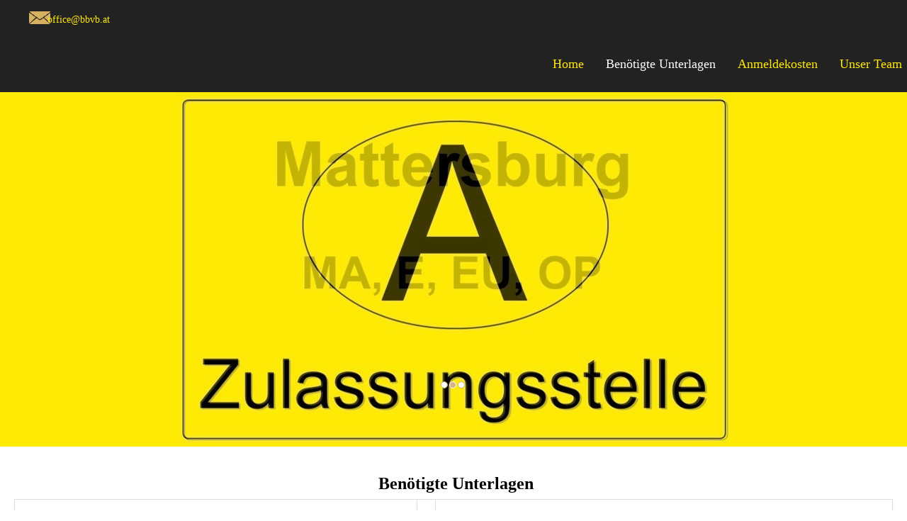

--- FILE ---
content_type: text/html; charset=utf-8
request_url: https://www.bbvb.at/index.php/benoetigte-unterlagen
body_size: 4376
content:
<!DOCTYPE html>
<html xmlns="//www.w3.org/1999/xhtml" xml:lang="de-de" lang="de-de" dir="ltr">
<head>
<meta charset="utf-8">
	<meta name="author" content="Gerhard">
	<meta name="description" content="Anton Bernhart; Zulassungsstelle; Versicherungsmakler; KFZ; Haus; Versicherung; Motorad; Auto; Anmeldung;">
	<meta name="generator" content="Joomla! - Open Source Content Management">
	<title>Benötigte Unterlagen </title>
	<link href="/templates/bbvb/favicon.ico" rel="icon" type="image/vnd.microsoft.icon">
<link href="/media/vendor/joomla-custom-elements/css/joomla-alert.min.css?0.4.1" rel="stylesheet">
	<link href="/templates/bbvb/css/bootstrap.css" rel="stylesheet">
	<link href="/templates/bbvb/css/template.css" rel="stylesheet">
	<link href="/media/vendor/fontawesome-free/css/fontawesome.min.css" rel="stylesheet">
	<link href="/media/system/css/joomla-fontawesome.min.css" rel="stylesheet">
<script src="/media/vendor/jquery/js/jquery.min.js?3.7.1"></script>
	<script src="/media/legacy/js/jquery-noconflict.min.js?504da4"></script>
	<script type="application/json" class="joomla-script-options new">{"joomla.jtext":{"ERROR":"Fehler","MESSAGE":"Nachricht","NOTICE":"Hinweis","WARNING":"Warnung","JCLOSE":"Schließen","JOK":"OK","JOPEN":"Öffnen"},"system.paths":{"root":"","rootFull":"https:\/\/www.bbvb.at\/","base":"","baseFull":"https:\/\/www.bbvb.at\/"},"csrf.token":"14103c43c4176f87c79f61f05dc632fa","plg_system_schedulerunner":{"interval":300}}</script>
	<script src="/media/system/js/core.min.js?a3d8f8"></script>
	<script src="/media/system/js/messages.min.js?9a4811" type="module"></script>
	<script src="/media/plg_system_schedulerunner/js/run-schedule.min.js?229d3b" type="module"></script>
	<script src="https://www.bbvb.at//templates/bbvb/js/jui/popper.min.js"></script>
	<script src="https://www.bbvb.at//templates/bbvb/js/jui/bootstrap.min.js"></script>
	<script src="https://www.bbvb.at//templates/bbvb/js/jui/jquery-ui-1.9.2.custom.min.js"></script>
	<script src="https://www.bbvb.at/templates/bbvb/js/totop.js"></script>
	<script src="https://www.bbvb.at/templates/bbvb/js/tt_animation.js"></script>
	<script src="https://www.bbvb.at/templates/bbvb/js/customjs.js"></script>
	<script src="https://www.bbvb.at/templates/bbvb/js/tt_slideshow.js"></script>
	<script type="application/ld+json">{"@context":"https://schema.org","@graph":[{"@type":"Organization","@id":"https://www.bbvb.at/#/schema/Organization/base","name":"B & B Versicherungsmakler Bernhart","url":"https://www.bbvb.at/"},{"@type":"WebSite","@id":"https://www.bbvb.at/#/schema/WebSite/base","url":"https://www.bbvb.at/","name":"B & B Versicherungsmakler Bernhart","publisher":{"@id":"https://www.bbvb.at/#/schema/Organization/base"}},{"@type":"WebPage","@id":"https://www.bbvb.at/#/schema/WebPage/base","url":"https://www.bbvb.at/index.php/benoetigte-unterlagen","name":"Benötigte Unterlagen ","description":"Anton Bernhart; Zulassungsstelle; Versicherungsmakler; KFZ; Haus; Versicherung; Motorad; Auto; Anmeldung;","isPartOf":{"@id":"https://www.bbvb.at/#/schema/WebSite/base"},"about":{"@id":"https://www.bbvb.at/#/schema/Organization/base"},"inLanguage":"de-DE"},{"@type":"Article","@id":"https://www.bbvb.at/#/schema/com_content/article/9","name":"Benötigte Unterlagen ","headline":"Benötigte Unterlagen ","inLanguage":"de-DE","isPartOf":{"@id":"https://www.bbvb.at/#/schema/WebPage/base"}}]}</script>

<meta name="viewport" content="width=device-width, initial-scale=1">
<style type="text/css">
@media (min-width:1024px){header .ttr_title_style, header .ttr_title_style a, header .ttr_title_style a:link, header .ttr_title_style a:visited, header .ttr_title_style a:hover {
font-size:28px;
}
.ttr_slogan_style {
font-size:16px;
}
h1.ttr_block_heading, h2.ttr_block_heading, h3.ttr_block_heading, h4.ttr_block_heading, h5.ttr_block_heading, h6.ttr_block_heading, p.ttr_block_heading {
font-size:14px;
}
h1.ttr_verticalmenu_heading, h2.ttr_verticalmenu_heading, h3.ttr_verticalmenu_heading, h4.ttr_verticalmenu_heading, h5.ttr_verticalmenu_heading, h6.ttr_verticalmenu_heading, p.ttr_verticalmenu_heading {
font-size:14px;
}
footer#ttr_footer #ttr_copyright a:not(.btn),#ttr_copyright a {
font-size:px;
}
#ttr_footer_designed_by_links span#ttr_footer_designed_by {
font-size:px;
}
 footer#ttr_footer #ttr_footer_designed_by_links a:not(.btn) , footer#ttr_footer_designed_by_links a:link:not(.btn), footer#ttr_footer_designed_by_links a:visited:not(.btn), footer#ttr_footer_designed_by_links a:hover:not(.btn) {
font-size:11px;
color: #FFFFFF;}
}
}
</style>
<style type="text/css"></style><!--[if lte IE 8]>
<link rel="stylesheet"  href="/templates/bbvb/css/menuie.css" type="text/css"/>
<link rel="stylesheet"  href="/templates/bbvb/css/vmenuie.css" type="text/css"/>
<![endif]-->
<!--[if IE 7]>
<style type="text/css" media="screen">
#ttr_vmenu_items  li.ttr_vmenu_items_parent {display:inline;}
</style>
<![endif]-->
<!--[if lt IE 9]>
$doc->addScript($template_path.'/js/html5shiv.js');
$doc->addScript($template_path.'/js/respond.js');
<![endif]-->
</head>
<body  class="benoetigte-unterlagen blog-wp"><div class="totopshow">
<a href="#" class="back-to-top"><img alt="Back to Top" src="https://www.bbvb.at/templates/bbvb/images/gototop.png"/></a>
</div>
<div class="margin_collapsetop"></div>
<div class="ttr_banner_header">
</div>
<div class="margin_collapsetop"></div>
<header id="ttr_header">
<div class="margin_collapsetop"></div>
<div id="ttr_header_inner">
<div class="ttr_header_element_alignment container">
<div class="ttr_images_container">
</div>
</div>
<div class="ttr_images_container">
<div class="headerforeground01 ">
</div>
<div class="ttr_headershape01">

<div id="mod-custom134" class="mod-custom custom">
    <p><a href="mailto:office@bbvb.at">office@bbvb.at</a></p></div>

</div>
<div class="ttr_header_logo ">
</div>
</div>
</div>
</header>
<div class="ttr_banner_header">
</div>
<div class="ttr_banner_menu">
</div>
<div class="margin_collapsetop"></div>
<div id="ttr_menu"> 
<div class="margin_collapsetop"></div>
<nav class="navbar-default navbar-expand-md navbar">
<div id="ttr_menu_inner_in">
<div class="ttr_menu_element_alignment container">
</div>
<div id="navigationmenu">
<div class="navbar-header">
<button id="nav-expander" data-target=".nav-menu" data-toggle="collapse" class="navbar-toggle" type="button">
<span class="ttr_menu_toggle_button">
<span class="sr-only">
</span>
<span class="icon-bar navbar-toggler-icon">
</span>
<span class="icon-bar navbar-toggler-icon">
</span>
<span class="icon-bar navbar-toggler-icon">
</span>
</span>
<span class="ttr_menu_button_text">
Menu
</span>
</button>
</div>
<div id="nav_menu" class="menu-center collapse navbar-collapse nav-menu">
<ul class="ttr_menu_items nav navbar-nav navbar-right ">
<li class="ttr_menu_items_parent dropdown"><a  class="ttr_menu_items_parent_link " href="/index.php"  ><span class="menuchildicon"></span>Home</a><hr class="horiz_separator" /></li><li class="ttr_menu_items_parent active dropdown"><a  class="ttr_menu_items_parent_link_active " href="/index.php/benoetigte-unterlagen"  ><span class="menuchildicon"></span>Benötigte Unterlagen</a><hr class="horiz_separator" /></li><li class="ttr_menu_items_parent dropdown"><a  class="ttr_menu_items_parent_link " href="/index.php/anmeldekosten"  ><span class="menuchildicon"></span>Anmeldekosten</a><hr class="horiz_separator" /></li><li class="ttr_menu_items_parent dropdown"><a  class="ttr_menu_items_parent_link " href="/index.php/unser-team"  ><span class="menuchildicon"></span>Unser Team </a><hr class="horiz_separator" /></li></ul>
<div style="clear: both;"></div>
 
</div>
</div>
<div class="ttr_images_container">
<div class="ttr_menu_logo">
</div>
</div>
</div>
</nav>
</div>
<div class="ttr_banner_menu">
</div>
<div class="margin_collapsetop"></div>
<div id="ttr_page"  class="container">
<div class="ttr_banner_slideshow">
</div>
<div class="ttr_slideshow">
<div class="margin_collapsetop"></div>
<div id="ttr_slideshow_inner">
<ul>
<li id="Slide0" class="ttr_slide" data-slideEffect="Fade">
<div class="ttr_slideshow_last">
<div class="ttr_slideshow_element_alignment container" data-begintime="0" data-effect="Fade" data-easing="linear" data-slide="None" data-duration="0">
</div>
</div>
</li>
<li id="Slide1" class="ttr_slide" data-slideEffect="Fade">
<div class="ttr_slideshow_last">
<div class="ttr_slideshow_element_alignment container" data-begintime="0" data-effect="Fade" data-easing="linear" data-slide="None" data-duration="0">
</div>
</div>
</li>
<li id="Slide2" class="ttr_slide" data-slideEffect="Fade">
<div class="ttr_slideshow_last">
<div class="ttr_slideshow_element_alignment container" data-begintime="0" data-effect="Fade" data-easing="linear" data-slide="None" data-duration="0">
</div>
</div>
</li>
</ul>
</div>
 
<div class="ttr_slideshow_in">
<div class="ttr_slideshow_last">
<div id="nav"></div>
<div class="ttr_slideshow_logo">
</div>
</div>
</div>
</div>
<div class="ttr_banner_slideshow">
</div>
<div id="ttr_content_and_sidebar_container">
<div id="ttr_content" class="zero_column">
<div id="ttr_content_margin">
<div class="margin_collapsetop"></div>
<div id="system-message-container" aria-live="polite"></div>

<div class="com-content-article item-page"itemscope itemtype="https://schema.org/Article">
<meta itemprop="inLanguage" content="de-DE">
<article class="ttr_post list">
<div class="ttr_post_content_inner">
</div>
<div class="ttr_article">
<p style="text-align: center;"><span style="font-size: 18pt;"><strong>&nbsp;<span style="color: #000000; font-family: verdana, geneva;">Benötigte Unterlagen</span></strong></span></p>
<table>
<tbody>
<tr>
<td><img src="/images/unterlagen.jpg" alt="unterlagen" width="150" height="83" style="float: left;" /></td>
<td>&nbsp;</td>
<td><img src="/images/unterlagen.jpg" alt="unterlagen" width="150" height="83" style="float: left;" /></td>
</tr>
<tr>
<td>&nbsp;<span style="font-size: 12pt;"><strong>Neu Anmedung:</strong></span></td>
<td>&nbsp;</td>
<td>&nbsp;<span style="font-size: 12pt;"><strong>Anm</strong><strong>eldung Wechselkennzeichen:</strong></span></td>
</tr>
<tr>
<td style="vertical-align: top;">
<p><span style="color: #000000; font-family: verdana, geneva;">Typenschein</span></p>
<p><span style="color: #000000; font-family: verdana, geneva;">Kaufvertrag oder Rechnung (wenn Leasing: Überlassenschaftserklärung)</span></p>
<p><span style="font-size: 10pt; color: #000000; font-family: verdana, geneva;">Vollmacht (wenn Ihr Berater oder Bekannter für Sie die Anmeldung übernimmt)</span></p>
<p><span style="font-size: 10pt; color: #000000; font-family: verdana, geneva;">Gewerbeschein oder Firmenbuchauszug (bei Firmen)</span></p>
<p><span style="font-size: 10pt; color: #000000; font-family: verdana, geneva;">gültiges Pickerlgutachten §57a (wenn Fahrzeug älter als 3 Jahre)</span></p>
<p><span style="font-family: verdana, geneva; font-size: 10pt; color: #000000;">Versicherungsbestätigung (bekommen Sie von ihrem Berater)</span></p>
</td>
<td>&nbsp;</td>
<td style="vertical-align: top;">
<p><span style="color: #000000; font-family: verdana, geneva;">Unterlagen wie oben</span></p>
<p><span style="color: #000000; font-family: verdana, geneva;">Typenschein-Zulassungsschein von bestehenden Fahrzeug nicht zwingend erforderlich</span></p>
</td>
</tr>
<tr>
<td>&nbsp;<img src="/images/unterlagen.jpg" alt="unterlagen" width="150" height="83" style="float: left;" /></td>
<td>&nbsp;</td>
<td>&nbsp;<img src="/images/unterlagen.jpg" alt="unterlagen" width="150" height="83" style="float: left;" /></td>
</tr>
<tr>
<td>&nbsp;<span style="font-size: 12pt;"><strong>Abmeldung:</strong></span></td>
<td>&nbsp;</td>
<td><span style="color: #000000;">&nbsp;<span style="font-size: 12pt;"><strong>Abmeldung Wechselkennzeichen:</strong></span></span></td>
</tr>
<tr>
<td>
<p><span style="color: #000000; font-family: verdana, geneva;">Typenschein</span></p>
<p><span style="color: #000000; font-family: verdana, geneva;">Zulassungsschein</span></p>
<p><span style="font-size: 10pt; color: #000000; font-family: verdana, geneva;">Kennzeichen</span></p>
<p><span style="font-size: 10pt; color: #000000; font-family: verdana, geneva;">Vollmacht (wenn notwendig)</span></p>
</td>
<td>&nbsp;</td>
<td style="vertical-align: top;">
<p><span style="color: #000000; font-family: verdana, geneva;">Typenschein</span></p>
<p><span style="color: #000000; font-family: verdana, geneva;">Zulassungsschein</span></p>
<p><span style="font-size: 10pt; color: #000000; font-family: verdana, geneva;">Vollmacht (wenn notwenig)</span></p>
</td>
</tr>
<tr>
<td>&nbsp;<a href="/images/Unterlagenpdf/vollmacht.pdf" target="_blank"><img src="/images/download_vollmacht.jpg" alt="download vollmacht" width="150" height="83" /></a></td>
<td>&nbsp;</td>
<td>&nbsp;<a href="/images/Unterlagenpdf/kaufvertrag.pdf" target="_blank"><img src="/images/download_kaufvertrag.jpg" alt="download kaufvertrag" width="150" height="83" /></a></td>
</tr>
</tbody>
</table>
<p style="line-height: normal;">&nbsp;</p> <div style="clear:both;"></div>
	</div>
</article>
</div>

<div class="ttr_bottomcolumn_widget_container">
<div class="contentbottomcolumn0 row">
<div class="cell1 col-xl-3 col-lg-3 col-md-6 col-sm-12 col-xs-12 col-12">
<div>
<div class="bottomcolumn1">
<div class="ttr_block_parent"><div class="margin_collapsetop"></div><div class="ttr_block"><div class="margin_collapsetop"></div><div class="ttr_block_without_header"></div><div class="ttr_block_content">
<div id="mod-custom138" class="mod-custom custom">
    <div class="margin_collapsetop">&nbsp;</div>
<div style="clear: both; width: 0px;">&nbsp;</div>
<div class="visible-sm-block d-sm-block visible-xs-block d-block" style="clear: both; width: 0px;">&nbsp;</div>
<div class="post_column col-xl-0 col-lg-0 col-md-375 col-sm-0 col-xs-0 col-0">
<div class="ttr_home_html_column11">
<div class="style1" style="text-align: center;">&nbsp;<span style="font-family: verdana, geneva; font-weight: 600; font-size: 18pt; color: #343434;">PKW</span></div>
<div class="html_content">&nbsp;</div>
<p style="margin: 0px 0px 0px; display: block;"><a href="/index.php/anmeldekosten" id="Kosten"><span class="ttr_image" style="float: none; display: block; overflow: hidden; text-align: center; margin: 0px 0px 0px 0px;"><span><img src="/images/pkw.jpg" alt="Software" width="200" height="111" class="ttr_uniform ttr_animation" style="max-height: 300px; max-width: 176px; margin: 0px auto; display: block;" data-animation="Magnify" data-animation-to="1.2" data-animation-dur="0.5" /></span></span></a></p>
<table border="0" style="width: 84%; height: 180px; margin-left: auto; margin-right: auto;" rules="none">
<tbody>
<tr>
<td style="vertical-align: top; text-align: justify;">
<p style="text-align: center;"><strong>Anmeldekosten&nbsp;</strong></p>
<p style="text-align: center;"><strong>270,00 € PKW mit neue Kennzeichen</strong></p>
<p style="text-align: center;">&nbsp;</p>
<p style="text-align: center;"><a href="/index.php/anmeldekosten">Weiter...</a></p>
</td>
</tr>
</tbody>
</table>
<p style="text-align: justify;">&nbsp;</p>
</div>
</div></div>
</div></div><div class="margin_collapsetop"></div></div>
</div>
</div>
</div>
<div class=" visible-sm-block d-sm-block visible-xs-block d-block" style="clear:both;width:0;"></div>
<div class="cell2 col-xl-3 col-lg-3 col-md-6 col-sm-12 col-xs-12 col-12">
<div>
<div class="bottomcolumn2">
<div class="ttr_block_parent"><div class="margin_collapsetop"></div><div class="ttr_block"><div class="margin_collapsetop"></div><div class="ttr_block_without_header"></div><div class="ttr_block_content">
<div id="mod-custom139" class="mod-custom custom">
    <div class="margin_collapsetop">&nbsp;</div>
<div style="clear: both; width: 0px;">&nbsp;</div>
<div class="visible-sm-block d-sm-block visible-xs-block d-block" style="clear: both; width: 0px;">&nbsp;</div>
<div class="post_column col-xl-0 col-lg-0 col-md-375 col-sm-0 col-xs-0 col-0">
<div class="ttr_home_html_column11">
<div class="style1" style="text-align: center;">&nbsp;<span style="color: #343434; font-family: verdana, geneva;"><span style="font-size: 24px;"><b>LKW</b></span></span></div>
<div class="html_content">&nbsp;</div>
<p style="margin: 0px 0px 0px; display: block;"><a href="/index.php/anmeldekosten"><span class="ttr_image" style="float: none; display: block; overflow: hidden; text-align: center; margin: 0px 0px 0px 0px;"><span><img src="/images/lkw.jpg" alt="Software" width="200" height="111" class="ttr_uniform ttr_animation" style="max-height: 300px; max-width: 176px; margin: 0px auto; display: block;" data-animation="Magnify" data-animation-to="1.2" data-animation-dur="0.5" /></span></span></a></p>
<table border="0" style="width: 84%; height: 180px; margin-left: auto; margin-right: auto;" rules="none">
<tbody>
<tr>
<td style="vertical-align: top; text-align: justify;">
<p style="text-align: center;"><strong>Anmeldekosten </strong></p>
<p style="text-align: center;"><strong>270,00 € LKW mit neue Kennzeichen</strong></p>
<p style="text-align: center;">&nbsp;</p>
<p style="text-align: center;"><a href="/index.php/anmeldekosten">Weiter...</a></p>
</td>
</tr>
</tbody>
</table>
<p style="text-align: justify;">&nbsp;</p>
</div>
</div></div>
</div></div><div class="margin_collapsetop"></div></div>
</div>
</div>
</div>
<div class=" visible-md-block d-md-block visible-sm-block d-sm-block visible-xs-block d-block" style="clear:both;width:0;"></div>
<div class="cell3 col-xl-3 col-lg-3 col-md-6 col-sm-12 col-xs-12 col-12">
<div>
<div class="bottomcolumn3">
<div class="ttr_block_parent"><div class="margin_collapsetop"></div><div class="ttr_block"><div class="margin_collapsetop"></div><div class="ttr_block_without_header"></div><div class="ttr_block_content">
<div id="mod-custom140" class="mod-custom custom">
    <div class="margin_collapsetop">&nbsp;</div>
<div style="clear: both; width: 0px;">&nbsp;</div>
<div class="visible-sm-block d-sm-block visible-xs-block d-block" style="clear: both; width: 0px;">&nbsp;</div>
<div class="post_column col-xl-0 col-lg-0 col-md-375 col-sm-0 col-xs-0 col-0">
<div class="ttr_home_html_column11">
<div class="style1" style="text-align: center;">&nbsp;<span style="font-family: verdana, geneva; font-weight: 600; font-size: 18pt; color: #343434;">Motorrad, Mofa</span></div>
<div class="html_content">&nbsp;</div>
<p style="margin: 0px 0px 0px; display: block;"><a href="/index.php/anmeldekosten"><span class="ttr_image" style="float: none; display: block; overflow: hidden; text-align: center; margin: 0px 0px 0px 0px;"><span><img src="/images/motorrad.jpg" alt="Software" width="200" height="111" class="ttr_uniform ttr_animation" style="max-height: 300px; max-width: 176px; margin: 0px auto; display: block;" data-animation="Magnify" data-animation-to="1.2" data-animation-dur="0.5" /></span></span></a></p>
<table border="0" style="width: 84%; height: 180px; margin-left: auto; margin-right: auto;" rules="none">
<tbody>
<tr>
<td style="vertical-align: top; text-align: justify;">
<p style="text-align: center;"><strong>Anmeldekosten </strong></p>
<p style="text-align: center;"><strong>260,00 € Motorrad mit neue Kennzeichen </strong></p>
<p style="text-align: center;"><strong>255,50 € Mofa mit neue Kennzeichen</strong></p>
<p style="text-align: center;">&nbsp;</p>
<p style="text-align: center;"><a href="/index.php/anmeldekosten">Weiter...</a></p>
</td>
</tr>
</tbody>
</table>
<p style="text-align: justify;">&nbsp;</p>
</div>
</div></div>
</div></div><div class="margin_collapsetop"></div></div>
</div>
</div>
</div>
<div class=" visible-sm-block d-sm-block visible-xs-block d-block" style="clear:both;width:0;"></div>
<div class="cell4 col-xl-3 col-lg-3 col-md-6 col-sm-12 col-xs-12 col-12">
<div>
<div class="bottomcolumn4">
<div class="ttr_block_parent"><div class="margin_collapsetop"></div><div class="ttr_block"><div class="margin_collapsetop"></div><div class="ttr_block_without_header"></div><div class="ttr_block_content">
<div id="mod-custom141" class="mod-custom custom">
    <div class="margin_collapsetop">&nbsp;</div>
<div style="clear: both; width: 0px;">&nbsp;</div>
<div class="visible-sm-block d-sm-block visible-xs-block d-block" style="clear: both; width: 0px;">&nbsp;</div>
<div class="post_column col-xl-0 col-lg-0 col-md-375 col-sm-0 col-xs-0 col-0">
<div class="ttr_home_html_column11">
<div class="style1" style="text-align: center;">&nbsp;<span style="font-family: verdana, geneva; font-weight: 600; font-size: 18pt; color: #343434;">Zugmaschine, Anhänger</span></div>
<div class="html_content">&nbsp;</div>
<p style="margin: 0px 0px 0px; display: block;"><a href="/index.php/anmeldekosten"><span class="ttr_image" style="float: none; display: block; overflow: hidden; text-align: center; margin: 0px 0px 0px 0px;"><span><img src="/images/anhaenger.jpg" alt="Software" width="200" height="111" class="ttr_uniform ttr_animation" style="max-height: 300px; max-width: 176px; margin: 0px auto; display: block;" data-animation="Magnify" data-animation-to="1.2" data-animation-dur="0.5" /></span></span></a></p>
<table border="0" style="width: 84%; height: 180px; margin-left: auto; margin-right: auto;" rules="none">
<tbody>
<tr>
<td style="vertical-align: top; text-align: justify;">
<p style="text-align: center;"><strong>Anmeldekosten </strong></p>
<p style="text-align: center;"><strong>258,50 € Zugmaschine oder Anhänger mit neue Kennzeichen</strong></p>
<p style="text-align: center;">&nbsp;</p>
<p style="text-align: center;"><a href="/index.php/anmeldekosten">Weiter...</a></p>
</td>
</tr>
</tbody>
</table>
<p style="text-align: justify;">&nbsp;</p>
</div>
</div></div>
</div></div><div class="margin_collapsetop"></div></div>
</div>
</div>
</div>
<div class=" visible-lg-block d-xl-block d-lg-block visible-md-block d-md-block visible-sm-block d-sm-block visible-xs-block d-block" style="clear:both;width:0;"></div>
<div class=" visible-lg-block d-xl-block d-lg-block visible-md-block d-md-block visible-sm-block d-sm-block visible-xs-block d-block" style="clear:both;"></div>
</div>
</div>
<div style="clear: both;"></div>
<div class="margin_collapsetop"></div>
</div><!--content_margin-->
</div><!--content-->
<div style="clear:both;"></div>
</div><!--content_and_sidebar_container-->
<div class="footer-widget-area">
<div class="footer-widget-area_inner">
<div class="ttr_footer-widget-area_inner_above_widget_container">
<div class="ttr_footer-widget-area_inner_above0 container row">
<div class="cell1 col-xl-6 col-lg-6 col-md-6 col-sm-12 col-xs-12 col-12">
<div>
<div class="footerabovecolumn1">
<div class="ttr_block_parent"><div class="margin_collapsetop"></div><div class="ttr_block"><div class="margin_collapsetop"></div><div class="ttr_block_without_header"></div><div class="ttr_block_content">
<div id="mod-custom142" class="mod-custom custom">
    <p style="text-align: center;"><span style="font-size: 18pt; color: #000000;"><strong>Büro Mattersburg</strong></span></p>
<p style="text-align: center;"><span style="color: #000000;">&nbsp;<strong>Arenaplatz 5 Top 11, 7210 Mattersburg</strong></span></p>
<p>&nbsp;</p>
<p><a href="/index.php/wegbeschreibung"><img src="/images/start/buero_mattersburg2.jpg" alt="buero mattersburg" width="900" height="675" style="display: block; margin-left: auto; margin-right: auto;" /></a></p></div>
</div></div><div class="margin_collapsetop"></div></div>
</div>
</div>
</div>
<div class=" visible-sm-block d-sm-block visible-xs-block d-block" style="clear:both;width:0;"></div>
<div class="cell2 col-xl-6 col-lg-6 col-md-6 col-sm-12 col-xs-12 col-12">
<div>
<div class="footerabovecolumn2">
<div class="ttr_block_parent"><div class="margin_collapsetop"></div><div class="ttr_block"><div class="margin_collapsetop"></div><div class="ttr_block_without_header"></div><div class="ttr_block_content">
<div id="mod-custom143" class="mod-custom custom">
    <p style="text-align: center;"><span style="font-size: 18pt; color: #000000;"><strong>Büro Eisenstadt</strong></span></p>
<p style="text-align: center;"><span style="color: #000000;"><strong>&nbsp;Ruster Straße 120, 7000 Eisenstadt</strong></span></p>
<p>&nbsp;</p>
<p style="text-align: center;"><a href="/index.php/wegbeschreibung"><img src="/images/start/buero_eisenstadt.jpg" alt="buero eisenstadt" width="900" height="675" style="display: block; margin-left: auto; margin-right: auto;" /></a></p></div>
</div></div><div class="margin_collapsetop"></div></div>
</div>
</div>
</div>
<div class=" visible-lg-block d-xl-block d-lg-block visible-md-block d-md-block visible-sm-block d-sm-block visible-xs-block d-block" style="clear:both;width:0;"></div>
<div class=" visible-lg-block d-xl-block d-lg-block visible-md-block d-md-block visible-sm-block d-sm-block visible-xs-block d-block" style="clear:both;"></div>
</div>
</div>
<div style="clear: both;"></div>
<div class="ttr_footer-widget-area_inner_above_widget_container">
<div class="ttr_footer-widget-area_inner_above1 container row">
<div class="cell3 col-xl-4 col-lg-4 col-md-6 col-sm-12 col-xs-12 col-12">
<div>
<div class="footerabovecolumn3">
<div class="ttr_block_parent"><div class="margin_collapsetop"></div><div class="ttr_block"><div class="margin_collapsetop"></div><div class="ttr_block_without_header"></div><div class="ttr_block_content">
<div id="mod-custom135" class="mod-custom custom">
    <p style="text-align: center;"><a href="https://www.garanta.at/" target="_blank" rel="noopener"><img src="/images/Versicherungenlogo/garanta.png" alt="garanta" width="200" height="100" /></a></p></div>
</div></div><div class="margin_collapsetop"></div></div>
</div>
</div>
</div>
<div class=" visible-sm-block d-sm-block visible-xs-block d-block" style="clear:both;width:0;"></div>
<div class="cell4 col-xl-4 col-lg-4 col-md-6 col-sm-12 col-xs-12 col-12">
<div>
<div class="footerabovecolumn4">
<div class="ttr_block_parent"><div class="margin_collapsetop"></div><div class="ttr_block"><div class="margin_collapsetop"></div><div class="ttr_block_without_header"></div><div class="ttr_block_content">
<div id="mod-custom136" class="mod-custom custom">
    <p><a href="https://www.zurich.at/" target="_blank" rel="noopener"><img src="/images/Versicherungenlogo/zurich_logo.png" alt="zurich logo" width="200" height="100" style="display: block; margin-left: auto; margin-right: auto;" /></a></p></div>
</div></div><div class="margin_collapsetop"></div></div>
</div>
</div>
</div>
<div class=" visible-md-block d-md-block visible-sm-block d-sm-block visible-xs-block d-block" style="clear:both;width:0;"></div>
<div class="cell5 col-xl-4 col-lg-4 col-md-6 col-sm-12 col-xs-12 col-12">
<div>
<div class="footerabovecolumn5">
<div class="ttr_block_parent"><div class="margin_collapsetop"></div><div class="ttr_block"><div class="margin_collapsetop"></div><div class="ttr_block_without_header"></div><div class="ttr_block_content">
<div id="mod-custom137" class="mod-custom custom">
    <p style="text-align: center;"><a href="https://www.helvetia.com/at/web/de/privatkunden.html" target="_blank" rel="noopener"><img src="/images/Versicherungenlogo/helvetia_logo.png" alt="helvetia logo" width="200" height="100" /></a></p></div>
</div></div><div class="margin_collapsetop"></div></div>
</div>
</div>
</div>
<div class=" visible-lg-block d-xl-block d-lg-block visible-sm-block d-sm-block visible-xs-block d-block" style="clear:both;width:0;"></div>
<div class=" visible-lg-block d-xl-block d-lg-block visible-md-block d-md-block visible-sm-block d-sm-block visible-xs-block d-block" style="clear:both;"></div>
</div>
</div>
<div style="clear: both;"></div>
</div>
</div>
<div class="margin_collapsetop"></div>
<footer id="ttr_footer">
<div class="margin_collapsetop"></div>
 <div id="ttr_footer_inner">
<div class="ttr_footer-widget-cell_inner_widget_container">
<div class="ttr_footer-widget-cell_inner0 container row">
<div class="cell1 col-xl-4 col-lg-4 col-md-4 col-sm-4 col-xs-4 col-4">
<div>
<div class="footercellcolumn1">

<div id="mod-custom144" class="mod-custom custom">
    <p>B &amp; B Versicherungsmakler Anton &amp; Madlen Bernhart<br />Arenaplatz 5 Top 11 <br />7210 Mattersburg <br />Tel.: +43 699 137 900 72<br />Website: <a href="https://www.bbvb.at">www.bbvb.at</a><br />Email Büro: <a href="mailto:office@bbvb.at">office@bbvb.at</a></p></div>

</div>
</div>
</div>
<div class="cell2 col-xl-4 col-lg-4 col-md-4 col-sm-4 col-xs-4 col-4">
<div>
<div class="footercellcolumn2">

<div id="mod-custom145" class="mod-custom custom">
    <p><strong><span style="font-size: 14pt;">Öffnungszeiten</span></strong></p>
<p><strong><span style="font-size: 14pt;">Montag - Freitag</span></strong></p>
<p><strong><span style="font-size: 14pt;">08:00 - 17:00</span></strong></p></div>

</div>
</div>
</div>
<div class="cell3 col-xl-4 col-lg-4 col-md-4 col-sm-4 col-xs-4 col-4">
<div>
<div class="footercellcolumn3">
<ul>
<li style="list-style:none;"><a  href="/index.php/wegbeschreibung"  ><span class="menuchildicon"></span>Wegbeschreibung</li><li style="list-style:none;"><a  href="/index.php/impressum"  ><span class="menuchildicon"></span>Impressum</li><li style="list-style:none;"><a  href="/index.php/datenschutz"  ><span class="menuchildicon"></span>Datenschutz</li></ul>

</div>
</div>
</div>
<div class=" visible-lg-block d-xl-block d-lg-block visible-md-block d-md-block visible-sm-block d-sm-block visible-xs-block d-block" style="clear:both;width:0;"></div>
<div class=" visible-lg-block d-xl-block d-lg-block visible-md-block d-md-block visible-sm-block d-sm-block visible-xs-block d-block" style="clear:both;"></div>
</div>
</div>
<div style="clear: both;"></div>
<div id="ttr_footer_top_for_widgets">
<div class="ttr_footer_top_for_widgets_inner">
</div>
</div>
<div class="ttr_footer_bottom_footer">
<div class="ttr_footer_bottom_footer_inner">
<div class="ttr_footer_element_alignment container">
<div class="ttr_images_container">
</div>
</div>
<div class="ttr_images_container">
</div>
<div id="ttr_footer_designed_by_links">
<a  href="/" target="_blank" >
Copyright © Spreitzer Gerhard EDV Dienstleistungen all Rights Reserved.
</a>
</div>
</div>
</div>
</div>
</footer>
<div class="margin_collapsetop"></div>
<div class="footer-widget-area">
<div class="footer-widget-area_inner">
</div>
</div>
</div><!--ttr_page-->
</body>
</html>


--- FILE ---
content_type: application/javascript
request_url: https://www.bbvb.at/templates/bbvb/js/tt_slideshow.js
body_size: 5617
content:
/**
 * tt_slideshow.js 1.0.0
 * Main file for the slider, it includes all the effect and animations for the background images as well as slideshow foreground shapes and images.
 * For slide background, each effect is defined with their effect name and function to execute the backgound effect is  $.fn.TTSlider.slideShow()
 * foreground effects are applied calling the  $.fn.TTSlider.effectForeground() method.
 * @author TemplateToaster
 * GPL Licensed
 */

; (function ($) {
    var _bgStretcherAction = false;
    var _bgStretcherTm = null;
    var element = null;
    var element1 = null;
    var currentSlide = null;
    var transitionEffect = null;
    var v = null;
    var dx = null;
    var mycanvas = null;
    var loop = null;
    var ctx = null;
    var count = 0;
    var length = 0;
    var timeout = 1000;
    img = new Image();
    $.fn.TTSlider = function (settings) {
        element = $(this);
        element1 = $(this).find("ul:first");
        currentSlide = element.find('> ul > li:first');
        transitionEffect = currentSlide.attr("data-slideEffect");
		
        settings = $.extend({}, $.fn.TTSlider.defaults, settings);
        $.fn.TTSlider.settings = settings;
        stopTransition = $.fn.TTSlider.settings.stopTransition;
        prefix = $.fn.TTSlider.settings.cssPrefix;
        timeout = $.fn.TTSlider.settings.begintime;
        if (transitionEffect == 'None' || transitionEffect == 'Blind' || transitionEffect == 'Circlereveal' || transitionEffect == 'Fade' || transitionEffect == 'Pixelate' || transitionEffect == 'RadialBlur' || transitionEffect == 'Ripple' || transitionEffect == 'Wipe' || transitionEffect == 'SlideLeft' || transitionEffect == 'SlideRight' || transitionEffect == 'SlideTop' || transitionEffect == 'SlideBottom') {
            
			var list = currentSlide.find('.' + prefix + 'slideshow_last').children().length;
            if (list != 0) {
                currentSlide.find('.' + prefix + 'slideshow_last').children().hide();
                $.fn.TTSlider.effectForeground(currentSlide);
            }
            
            //$(this.selector + ' > ul > li:gt(0)').hide();
        	var topid = $(this).attr('id');
            $( '#' + topid + ' > ul > li:gt(0)').hide();
        }
        $.fn.TTSlider.pagination();
        $.fn.TTSlider.button();
        if (!stopTransition) {
        _bgStretcherTm = setTimeout('jQuery.fn.TTSlider.slideShow(\'' + jQuery.fn.TTSlider.settings.sequenceMode + '\', -1)', timeout);
		}
    };

    /*  Default Settings  */
    $.fn.TTSlider.defaults = {

        slideShowSpeed: '3000',
        begintime:'1000',
        transitionEffect: 'fade', // none, fade, simpleSlide, superSlide
        slideDirection: 'N', // N, S, W, E, (if superSlide - NW, NE, SW, SE)
        sequenceMode: 'normal', // back, random
        cssPrefix: 'ttr_'

    };
    $.fn.TTSlider.settings = {};
    $.fn.TTSlider.slideShow = function (sequence_mode, index_next) {
        _bgStretcherAction = true;
        var next;
        $(currentSlide).stop(true, true);
        if (index_next == -1) {

            next = currentSlide.next();
            if (!next.length) { next = element.find('> ul li:first'); }
        }
        else if (index_next == -2) {

            next = currentSlide.prev();
            if (!next.length) { next = element.find('> ul li:last'); }
        }
        else {
            next = element.find('#Slide' + index_next);
        }

        var index = currentSlide.attr('id').substring(5);
        var nav = $('.paginationLink').eq(index);
        nav.removeClass('current');

        var index1 = next.attr('id').substring(5);
        var nav1 = $('.paginationLink').eq(index1);
        nav1.addClass('current');
        next.css({ "left": "0px", "top": "0px" });
        currentSlide.css({ "left": "0px", "top": "0px" });
        next.find('.' + prefix + 'slideshow_last').children().css("display", "none");
        transitionEffect = next.attr("data-slideEffect");
        switch (transitionEffect) {

            case 'Fade':
                $.fn.TTSlider.effectFade(currentSlide, next);
                break;
            case 'Circlereveal':
                $.fn.TTSlider.effectCirclereveal(currentSlide, next);
                break;
            case 'RadialBlur':
                $.fn.TTSlider.effectRadialblur(currentSlide, next);
                break;
            case 'Wipe':
                $.fn.TTSlider.effectWipe(currentSlide, next);
                break;
            case 'SlideLeft':
                $.fn.TTSlider.effectSlideLeft(currentSlide, next);
                break;
            case 'SlideRight':
                $.fn.TTSlider.effectSlideRight(currentSlide, next);
                break;
            case 'SlideTop':
                $.fn.TTSlider.effectSlideTop(currentSlide, next);
                break;
            case 'SlideBottom':
                $.fn.TTSlider.effectSlideBottom(currentSlide, next);
                break;
            case 'Blind':
                $.fn.TTSlider.effectBlind(currentSlide, next);
                break;
            case 'Pixelate':
                $.fn.TTSlider.effectPixelate(currentSlide, next);
                break;
            case 'SimpleSlide':
                $.fn.TTSlider.simpleSlide(next);
                break;
            default:
                $.fn.TTSlider.effectNone(currentSlide, next);
                break;
        }
        
        //for video in slideshow-start
        
        /*var slideshowParent = document.getElementById(prefix + "slideshow_inner");
        var slideshowParentChildren = slideshowParent['children'];
        slideshowParentChildren = slideshowParentChildren[0];
        slideshowParentChildren = slideshowParentChildren['children'];
        var i = 0;
        for ( i = 0; i < slideshowParentChildren.length; i++)
        {
        	if (slideshowParentChildren[i].id == currentSlide['0'].id)
        	{
        		var slide_child = slideshowParentChildren[i];
        		slide_child = slide_child['children'];
        		var child_id1 = slide_child[0].id
        		var currentSlide_child1 = slide_child[0];
        		if (child_id1 == prefix + 'slideshow_video')
        		{		
					try 
					{
						currentSlide_child1.play();
					}
					catch(err)
					{
	
					}
					var sorce = currentSlide_child1.src;
					if(sorce.match('youtube'))
					{
						if(!sorce.match('&autoplay=1'))
						{
							currentSlide_child1.src += "&autoplay=1";
						}
					}
        		}
        	}
        	else
        	{
        		var slide_child = slideshowParentChildren[i];
        		slide_child = slide_child['children'];
        		var child_id1 = slide_child[0].id
        		var currentSlide_child1 = slide_child[0];
        		if (child_id1 == prefix + 'slideshow_video')
        		{		
					try 
					{				
        			currentSlide_child1.pause();
					}
					catch(err)
					{
						
					}
					var sorce = currentSlide_child1.src;
					if(sorce.match('youtube'))
					{
						if(sorce.match('&autoplay=1'))
						{
							var splt = sorce.split('&');
							var j = 0;							
							var conSrc = '';
							for (j = 0; j < splt.length-1;j++)
							{
							conSrc += splt[j];
							}
							currentSlide_child1.src = conSrc; 
						}
					}
        		}
        	}
        }*/
        
        //for video in slideshow-end
        currentSlide = next;
    };

    //================= None Effect
    $.fn.TTSlider.effectNone = function (current, next) {
        next.show();
        // next.prependTo(element);
        var slides = $('#' + element.attr('id') + ' > ul li:lt(' + next.index() + ')');
        slides.appendTo(element1);
        current.delay($.fn.TTSlider.settings.slideShowSpeed).hide(10, function () {

            var list = next.find('.' + prefix + 'slideshow_last').children().length;
            if (list != 0) {
                $.fn.TTSlider.effectForeground(next);
            }
            // current.appendTo(element);
            _bgStretcherAction = false;
             if (!stopTransition) {
            _bgStretcherTm = setTimeout('jQuery.fn.TTSlider.slideShow(\'' + jQuery.fn.TTSlider.settings.sequenceMode + '\', -1)', timeout);
            }
        });
    };

    //================= Fade Effect
    $.fn.TTSlider.effectFade = function (current, next) {
        next.show();
        //next.prependTo(element);
        var slides = $('#' + element.attr('id') + ' > ul li:lt(' + next.index() + ')');
        slides.appendTo(element1);
        current.fadeOut($.fn.TTSlider.settings.slideShowSpeed, function () {
            var list = next.find('.' + prefix + 'slideshow_last').children().length;
            if (list != 0) {
                $.fn.TTSlider.effectForeground(next);
            }
            _bgStretcherAction = false;
             if (!stopTransition) {
            _bgStretcherTm = setTimeout('jQuery.fn.TTSlider.slideShow(\'' + jQuery.fn.TTSlider.settings.sequenceMode + '\', -1)', timeout);
            }
        });
    };


    // ================= CircleReveal Effect
    $.fn.TTSlider.effectCirclereveal = function (current, next) {
        next.hide(0);
        next.css({ "border-radius": "50%" });
        next.show("scale", { percent: 100, direction: 'both' }, $.fn.TTSlider.settings.slideShowSpeed, function () {
            //current.appendTo(element);
            var slides = $('#' + element.attr('id') + ' > ul li:lt(' + next.index() + ')');
            slides.appendTo(element1);
            current.hide();
            next.css({ "border-radius": "0%" });
            var list = next.find('.' + prefix + 'slideshow_last').children().length;
            if (list != 0) {
                $.fn.TTSlider.effectForeground(next);
            }
            //current.appendTo(element);
            _bgStretcherAction = false;
             if (!stopTransition) {
            _bgStretcherTm = setTimeout('jQuery.fn.TTSlider.slideShow(\'' + jQuery.fn.TTSlider.settings.sequenceMode + '\', -1)', timeout);
            }
        });
    };

    // ================= RadialBlur Effect
    $.fn.TTSlider.effectRadialblur = function (current, next) {
        next.show();
        var slides = $('#' + element.attr('id') + ' > ul li:lt(' + next.index() + ')');
        slides.appendTo(element1);
        current.hide("puff", { percent: 150 }, $.fn.TTSlider.settings.slideShowSpeed, function () {
            var list = next.find('.' + prefix + 'slideshow_last').children().length;
            if (list != 0) {
                $.fn.TTSlider.effectForeground(next);
            }
            _bgStretcherAction = false;
             if (!stopTransition) {
            _bgStretcherTm = setTimeout('jQuery.fn.TTSlider.slideShow(\'' + jQuery.fn.TTSlider.settings.sequenceMode + '\', -1)', timeout);
            }
        });
    };

    //================= Wipe Effect
    $.fn.TTSlider.effectWipe = function (current, next) {
        next.show();
        var slides = $('#' + element.attr('id') + ' > ul li:lt(' + next.index() + ')');
        slides.appendTo(element1);

        current.hide('drop', { direction: 'right' }, $.fn.TTSlider.settings.slideShowSpeed, function () {
            var list = next.find('.' + prefix + 'slideshow_last').children().length;
            if (list != 0) {
                $.fn.TTSlider.effectForeground(next);
            }
            _bgStretcherAction = false;
             if (!stopTransition) {
            _bgStretcherTm = setTimeout('jQuery.fn.TTSlider.slideShow(\'' + jQuery.fn.TTSlider.settings.sequenceMode + '\', -1)', timeout);
            }
        });
    };

    //================= SlideLeft Effect
    $.fn.TTSlider.effectSlideLeft = function (current, next) {
        next.show();
        var w = element.width();
        next.css("left", "-" + w + "px");
        current.animate({ "left": w + "px" }, $.fn.TTSlider.settings.slideShowSpeed);
        next.animate({ "left": "0px" }, $.fn.TTSlider.settings.slideShowSpeed, function () {
            var list = next.find('.' + prefix + 'slideshow_last').children().length;
            if (list != 0) {
                $.fn.TTSlider.effectForeground(next);
            }
            current.appendTo(element1);
            _bgStretcherAction = false;
             if (!stopTransition) {
            _bgStretcherTm = setTimeout('jQuery.fn.TTSlider.slideShow(\'' + jQuery.fn.TTSlider.settings.sequenceMode + '\', -1)', timeout);
            }
        });
    };

    //================= SlideRight Effect
    $.fn.TTSlider.effectSlideRight = function (current, next) {
        next.show();
        var w = element.width();
        next.css("left", w + "px");
        current.animate({ "left": "-" + w + "px" }, $.fn.TTSlider.settings.slideShowSpeed);
        next.animate({ "left": "0px" }, $.fn.TTSlider.settings.slideShowSpeed, function () {
            var list = next.find('.' + prefix + 'slideshow_last').children().length;
            if (list != 0) {
                $.fn.TTSlider.effectForeground(next);
            }
            current.appendTo(element1);
            _bgStretcherAction = false;
            if (!stopTransition){
            _bgStretcherTm = setTimeout('jQuery.fn.TTSlider.slideShow(\'' + jQuery.fn.TTSlider.settings.sequenceMode + '\', -1)', timeout);
            }
        });
    };

    //================= SlideTop Effect
    $.fn.TTSlider.effectSlideTop = function (current, next) {
        next.show();
        var t = element.height();
        next.css("top", "-" + t + "px");
        current.animate({ "top": t + "px" }, $.fn.TTSlider.settings.slideShowSpeed);
        next.animate({ "top": "0px" }, $.fn.TTSlider.settings.slideShowSpeed, function () {
            var list = next.find('.' + prefix + 'slideshow_last').children().length;
            if (list != 0) {
                $.fn.TTSlider.effectForeground(next);
            }
            current.appendTo(element1);
            _bgStretcherAction = false;
             if (!stopTransition) {
            _bgStretcherTm = setTimeout('jQuery.fn.TTSlider.slideShow(\'' + jQuery.fn.TTSlider.settings.sequenceMode + '\', -1)', timeout);
            }
        });
    };

    //================= SlideBottom Effect
    $.fn.TTSlider.effectSlideBottom = function (current, next) {
        next.show();
        var t = element.height();
        next.css("top", t + "px");
        current.animate({ "top": "-" + t + "px" }, $.fn.TTSlider.settings.slideShowSpeed);
        next.animate({ "top": "0px" }, $.fn.TTSlider.settings.slideShowSpeed, function () {
            var list = next.find('.' + prefix + 'slideshow_last').children().length;
            if (list != 0) {
                $.fn.TTSlider.effectForeground(next);
            }
            current.appendTo(element1);
            _bgStretcherAction = false;
             if (!stopTransition) {
            _bgStretcherTm = setTimeout('jQuery.fn.TTSlider.slideShow(\'' + jQuery.fn.TTSlider.settings.sequenceMode + '\', -1)', timeout);
            }
        });
    };

    // ================= Blind Effect
    $.fn.TTSlider.effectBlind = function (current, next) {
        next.show();
        next.prependTo(element1);
        current.show($.fn.TTSlider.settings.slideShowSpeed, function () {
            var elementWidth = current.width();
            var elementHeight = current.height();
            var duration = $.fn.TTSlider.settings.slideShowSpeed;
            var sliceDelay = 10;
            var numberOfSlices = 5;
            var slice = new Object();
            slice.Name = "my_slice";
            slice.Height = elementHeight / numberOfSlices;
            slice.Width = elementWidth;
            slice.InitialLeft = 0;
            slice.InitialTop = 0.1;
            slice.LeftLimit = null;
            slice.TopLimit = 0.1;
            slice.nextNumber = 1;
            var nextImgSrc = next.css('background-image').replace(/^url\(['"]?/, '').replace(/['"]?\)$/, '');
            var background_color = next.css('background-color');
            var background_size = next.css('background-size');
            var background_position = next.css('background-position');
            slicesGenerated = createSlices(current, numberOfSlices, slice, nextImgSrc, background_color, background_size, background_position, true);
            animateSlices(slicesGenerated, slice.LeftLimit, slice.TopLimit, duration, sliceDelay, true);
            setTimeout(function () {
                current.hide();
                var list = next.find('.' + prefix + 'slideshow_last').children().length;
                if (list != 0) { $.fn.TTSlider.effectForeground(next); }
                current.appendTo(element1);
                _bgStretcherAction = false;
                 if (!stopTransition) {
                _bgStretcherTm = setTimeout('jQuery.fn.TTSlider.slideShow(\'' + jQuery.fn.TTSlider.settings.sequenceMode + '\', -1)', timeout);
                }
            }, $.fn.TTSlider.settings.slideShowSpeed);
        });
    };


    // blind----------------------------

    function createSlices(parent, no_of_slices, slice, nextImgSrc, background_color, size, position, nextimg) {
        var Left = null;
        var Top = null;
        if (nextimg) {
            Left = null;
            Top = 0.1;
        }

        var slices = new Array(no_of_slices);
        var el = parent.attr('id');
        var w = parent.width();
        var h = parent.height();
        for (var i = 0; i < slices.length; i++) {

            slices[i] = slice.Name + slice.nextNumber;
            var ele = document.createElement('div');
            ele.setAttribute("id", slices[i]);
            ele.style.position = "absolute";
            ele.style.overflow = "hidden";
            ele.style.width = slice.Width + "px";
            ele.style.height = slice.Height + "px";
            ele.style.left = Left + "px";
            ele.style.top = Top + "px";

            var innerDiv = document.createElement('div');
            var innerDivName = "child_" + slice.Name + slice.nextNumber;
            innerDiv.setAttribute("id", innerDivName);
            innerDiv.style.position = "absolute";
            innerDiv.style.overflow = "hidden";
            innerDiv.style.width = w + "px";
            innerDiv.style.height = h + "px";
            innerDiv.style.left = Left + "px";
            innerDiv.style.top = -Top + "px";
            if (nextImgSrc != "none")
            {
                innerDiv.style.backgroundImage = "url(" + nextImgSrc + ")";
            }
            else
            {
            	innerDiv.style.backgroundColor = background_color;
            }
            innerDiv.style.backgroundPosition = position;
            innerDiv.style.backgroundSize = size;
            innerDiv.style.backgroundRepeat = "no-repeat";
            Top = Top + slice.Height;
            ele.appendChild(innerDiv);
            ////el = parent.attr('id');
            document.getElementById(el).appendChild(ele);
            ++(slice.nextNumber);
        }
        return (slices);
    };
    function animateSlices(slices, leftLimit, topLimit, duration, delay, removeSlicesAfterAnimation) {
        var timing = 1;
        var currentElement = null;
        for (var i = 0; i < slices.length; i++) {
            currentElement = $("#" + slices[i]);
            animator.move(currentElement, leftLimit, topLimit, duration, timing, removeSlicesAfterAnimation);
            timing = timing + delay;
        }
    };

    var animator = new Object();
    animator.move = function (ele, leftLimit, topLimit, duration, delay, remove) {
        var w = ele.width();
        var h = ele.height();
        ele.height(topLimit);
        //alert('w and h is '+w+'-'+h);
        setTimeout(function () {
            if (leftLimit == null) {
                if (remove) { ele.animate({ height: h }, duration, function () { ele.remove(); }); }
                else { ele.animate({ height: h }, duration); }
            }
            else {
                if (remove) { ele.animate({ left: leftLimit }, duration, null, function () { ele.remove(); }); }
                else { ele.animate({ left: leftLimit }, duration); }
            }
        }, delay);
    };

    // ================= Pixelalte Effect
    $.fn.TTSlider.effectPixelate = function (current, next) {
        next.prependTo(element);
        next.show(10, function () {
            mycanvas = document.getElementById('mycanvas');
            mycanvas.width = element.width();
            mycanvas.height = element.height();
            ctx = mycanvas.getContext('2d');
            ctx.mozImageSmoothingEnabled = false;
            ctx.webkitImageSmoothingEnabled = false;
            ctx.imageSmoothingEnabled = false;
            //img.onload = function(){pixelate;};
            window.img.src = next.css('background-image').replace(/^url\(['"]?/, '').replace(/['"]?\)$/, '');
            v = Math.min(25, parseInt(25, 10)),
                dx = 0.3;
            anim();
        });

        current.hide(10, function () {
            _bgStretcherAction = false;
            current.appendTo(element);
        });
    };

    function pixelate(v) {
        var size = v * 0.02,
            w = mycanvas.width * size,
            h = mycanvas.height * size;
        ctx.drawImage(img, 0, 0, w, h);
        ctx.drawImage(mycanvas, 0, 0, w, h, 0, 0, mycanvas.width, mycanvas.height);
    }

    function anim() {
        v += dx;
        if (v <= 1 || v > 25) {
            dx = -dx;
            clearInterval(loop);
        }
        pixelate(v);
        loop = setTimeout(anim, 10);
    }

    /*$.fn.TTSlider.effectCirclereveal = function (current, next) {
        next.css({ "border-radius": "50%" });
        next.show("scale",{ percent: 100, direction: 'both' }, $.fn.TTSlider.settings.slideShowSpeed , function () {
                /*next.css({"border-radius":"0%","-moz-transition":"border-radius 1s   linear","transition":"border-radius 1s   linear"});*/
    /*next.animate({
         borderTopLeftRadius: 0,
         borderTopRightRadius: 0,
         borderBottomLeftRadius: 0,
         borderBottomRightRadius: 0
     }, $.fn.TTSlider.settings.slideShowSpeed , function () {
         var list = next.find('.' + prefix + 'slideshow_last').children().length;
         if (list != 0) {
             $.fn.TTSlider.effectForeground(next);
         }
 current.appendTo(element);
 transitionEffect = next.attr("data-slideEffect");
 setTimeout('jQuery.fn.TTSlider.slideShow(\''+jQuery.fn.TTSlider.settings.sequenceMode+'\', -1)',(timeout * 1000));
     });
 });
};*/

    /*$.fn.TTSlider.simpleSlide = function(next){
        var t, l;
        switch ($.fn.TTSlider.settings.slideDirection) {
            case 'N':
            case 'S':
                t = next.index() * next.height()*(-1);
                l = 0;
                break;
            default:
                l = next.index() * next.width()*(-1);
                t = 0;
        }
        element.animate({left: l+'px', top: t+'px'}, $.fn.TTSlider.settings.slideShowSpeed, function(){
            _bgStretcherAction = false;
            transitionEffect = next.attr("data-slideEffect");
        });
    };*/

    $.fn.TTSlider._clearTimeout = function () {
        if (_bgStretcherTm != null) {
            clearTimeout(_bgStretcherTm);
            _bgStretcherTm = null;
        }
    };

    /*  Pagination  */
    $.fn.TTSlider.pagination = function () {
        var slides = $("." + $.fn.TTSlider.settings.cssPrefix + "slide");
        var numberOfSlides = slides.length;
        for (var i = 0; i < numberOfSlides; i++) {
            (function () {
                var closureCount = i;
                var slideLabel = i + 1;
                var className = "paginationLink";
                var x = $('<div class="' + className + '"><a id="pag' + slideLabel + '"href="javascript:void(0);" class="pg">' + slideLabel + '</a></div>');
                x.click(function () {
                    var elem = $('#' + element.attr('id') + '> ul li');
                    var ele = $("." + prefix + 'slideshow_last > div');
                    ele.finish();
                    elem.stop(true, true);
                    $.fn.TTSlider._clearTimeout();
                    $.fn.TTSlider.slideShow($.fn.TTSlider.settings.sequenceMode, closureCount);

                });
                $('#nav').append(x);
            })();
        }
        $('#nav > a:first').addClass('current');
    };
    $.fn.TTSlider.button = function () {
        var x = $('<a id="prev" style="border:none;" href="javascript:void(0);"><span>previous</span></a>');
        var y = $('<a id="next" style="border:none;" href="javascript:void(0);"><span>next</span></a>');
        var slides = $("." + $.fn.TTSlider.settings.cssPrefix + "slide");
        var numberOfSlides = slides.length;
        x.click(function () {
            if (_bgStretcherAction || (numberOfSlides < 2)) return false;
            /*$(element.selector + '> div:gt(0)').stop(true, true);
            $(element.selector + '> div:gt(0) > div > div:gt(0)').stop(true, true);*/
            var elem = $('#' + element.attr('id') + '> ul li');
            var ele = $('.' + prefix + 'slideshow_last > div');
            ele.finish();
            elem.stop(true, true);
            $.fn.TTSlider._clearTimeout();
            $.fn.TTSlider.slideShow($.fn.TTSlider.settings.sequenceMode, -2);

        });
        y.click(function () {
            if (_bgStretcherAction || (numberOfSlides < 2)) return false;
            var elem = $('#' + element.attr('id') + '> ul li');
            var ele = $('.' + prefix + 'slideshow_last > div');
            ele.finish();
            elem.stop(true, true);
            $.fn.TTSlider._clearTimeout();
            $.fn.TTSlider.slideShow($.fn.TTSlider.settings.sequenceMode, -1);
            
            });
        $('.left-button').append(x);
        $('.right-button').append(y);
    };

    /*------------ Foreground Image Effects -----------------*/
    $.fn.TTSlider.effectForeground = function (div1) {
        var listing = div1.find("." + prefix + "slideshow_last ").children();
        var listing1 = div1.find("." + prefix + "slideshow_element_alignment").children();       
       	var combinedarr = $.merge( listing, listing1 );		
       	$(combinedarr).each(function(){    
            effectt = $(this).attr("data-effect");
            time = $(this).attr("data-begintime");
            duration = $(this).attr("data-duration");
            easingg = $(this).attr("data-easing");
            slidedirection = $(this).attr("data-slide");
            w = $('.' + prefix + 'slideshow_last').width();
            h = $('.' + prefix + 'slideshow_last').height();
            f_width = $(this).width();
            f_height = $(this).height();
            
            if (navigator.appVersion.indexOf("MSIE 8.") != -1) {
                left = $(this).css("left");
                right = $(this).css("right");
            }
            else {               
                style = window.getComputedStyle(this),
                left = style.getPropertyValue("left");
                right = $(this).css("right");
            }
            
            if(left == "0px" && right =="0px"){
				margin_border = 0;
				mleft = $(this).css("margin-left").replace("px","");
				if(mleft != "auto" ){
					margin_border = Number(mleft);
				}
				mright = $(this).css('margin-right').replace("px","");
				if(mright != "auto"){
					margin_border = Number(mright);
				}
				bleft = $(this).css("border-left-width").replace("px","");
				if(bleft != "auto"){
					margin_border = Number(bleft);
				}
				bright = $(this).css("border-right-width").replace("px","");
				if(bright != "auto"){
					margin_border = Number(bright);
				}
				
				left = ((w/2 - f_width/2)/( w - margin_border) * 100) +"%";
				if(slidedirection !== undefined)
				{
					if(slidedirection == "None" || slidedirection == "top" || slidedirection == "bottom"){
						$(this).css("right", "0px");
					}
					else{
						$(this).css("right", "auto");
					}	
				}
			 }
			 
             topp = $(this).css("top");
             bottomm = $(this).css("bottom");
            var t = time * 1000;
            var d = duration * 1000;
            timeout1 = Number(t) + Number(d) + 500;
            timeout = (timeout > timeout1) ? timeout : timeout1;
            switch (slidedirection) {
            case 'left':
               if(left == 'auto')
               {
			   	  if (effectt == 'Fade') {
                       $(this).css({ 'right': '100%' }).delay(t).fadeIn(1000).animate({ 'right': right }, d, easingg);
                   }
                   else {
                       $(this).css({ 'right': '100%' }).delay(t).show().animate({ 'right': right }, d, easingg);
                   }
                }
                else if(right == 'auto')
                {
			   	  if (effectt == 'Fade')
			   	  {
                    $(this).css({ 'left': -w + 'px' }).delay(t).fadeIn(1000).animate({ 'left': left }, d, easingg);
                  }
                 else 
                  {
                    $(this).css({ 'left': -w + 'px' }).delay(t).show().animate({ 'left': left }, d, easingg);
                  }
                }
                else
                {
				if (effectt == 'Fade') {
                       $(this).css({ 'left': -f_height + 'px' }).delay(t).fadeIn(1000).animate({ 'left': left }, d, easingg);
                   }
                   else {
                      $(this).css({ 'left': -f_height + 'px' }).delay(t).show().animate({ 'left': left }, d, easingg);
                   }
				}   
                break;
                case 'right':
                    if (effectt == 'Fade') {
                       if(left == 'auto')
                    	{
							$(this).css({ 'right': -w + 'px' }).delay(t).fadeIn(1000).animate({ 'right': right }, d, easingg);	
						}
						else
						{
							$(this).css({ 'left': w + 'px' }).delay(t).fadeIn(1000).animate({ 'left': left }, d, easingg);
						}
                    }
                    else {
                        if(left == 'auto')
                    	{
							$(this).css({ 'right': -w + 'px' }).delay(t).show().animate({ 'right': right }, d, easingg);	
						}
						else
						{
							$(this).css({ 'left': w + 'px' }).delay(t).show().animate({ 'left': left }, d, easingg);
						}
                    }
                    break;
                case 'top':
                    if(bottomm != 'auto') {
                        let bottom = parseInt(h) - parseInt(f_height);
                    if (effectt == 'Fade') {
                            $(this).css({ 'bottom': bottom + 'px' }).delay(t).fadeIn(1000).animate({ 'bottom': bottomm }, d, easingg);
                    }
                    else {
                            $(this).css({ 'bottom': bottom + 'px' }).delay(t).show().animate({ 'bottom': bottomm }, d, easingg);
                    }
                    }
                    else {
                        if (effectt == 'Fade') {
                            $(this).css({ 'top': -f_height + 'px' }).delay(t).fadeIn(1000).animate({ 'top': topp }, d, easingg);
                        }
                        else {
                            $(this).css({ 'top': -f_height + 'px' }).delay(t).show().animate({ 'top': topp }, d, easingg);
                        }
                    }
                    break;
                case 'bottom':
                    if(bottomm != 'auto') {
                    if (effectt == 'Fade') {
                            $(this).css({ 'bottom': -f_height + 'px' }).delay(t).fadeIn(1000).animate({ 'bottom': bottomm }, d, easingg);
                    }
                    else {
                            $(this).css({ 'bottom': -f_height + 'px' }).delay(t).show().animate({ 'bottom': bottomm }, d, easingg);
                    }
                    }
                    else {
                        if (effectt == 'Fade') {
                            $(this).css({ 'top': h + 'px' }).delay(t).fadeIn(1000).animate({ 'top': topp }, d, easingg);
                        }
                        else {
                            $(this).css({ 'top': h + 'px' }).delay(t).show().animate({ 'top': topp }, d, easingg);
                        }
                    }
                    break;
                case 'left,top':
                if(bottomm != 'auto') {
                    let bottom = parseInt(h) - parseInt(f_height);
                if(left == 'auto')
                {
                    if (effectt == 'Fade') {
                            $(this).css({ 'right': '100%', 'bottom': bottom + 'px' }).delay(t).fadeIn(1000).animate({ 'right': right, 'bottom': bottomm }, d, easingg);
                    }
                    else {
                            $(this).css({ 'right': '100%', 'bottom': bottom + 'px' }).delay(t).show().animate({ 'right': right, 'bottom': bottomm }, d, easingg);
                    }
                }
                else if(right == 'auto')
                {
                    if (effectt == 'Fade') {
                            $(this).css({ 'left': -w + 'px', 'bottom': bottom + 'px' }).delay(t).fadeIn(1000).animate({ 'left': left, 'bottom': bottomm }, d, easingg);
                    }
                    else {
                            $(this).css({ 'left': -w + 'px', 'bottom': bottom + 'px' }).delay(t).show().animate({ 'left': left, 'bottom': bottomm }, d, easingg);
                    }
                }
				else
				{
                    if (effectt == 'Fade') {
                            $(this).css({  'left': -f_height + 'px', 'bottom': bottom + 'px' }).delay(t).fadeIn(1000).animate({ 'left': left, 'bottom': bottomm }, d, easingg);
                    }
                    else {
                            $(this).css({  'left': -f_height + 'px', 'bottom': bottom + 'px' }).delay(t).show().animate({ 'left': left, 'bottom': bottomm }, d, easingg);
                    }
				}   
                }
                else {
                    if(left == 'auto')
                    {
                        if (effectt == 'Fade') {
                            $(this).css({ 'right': '100%', 'top': -f_height + 'px' }).delay(t).fadeIn(1000).animate({ 'right': right, 'top': topp }, d, easingg);
                        }
                        else {
                            $(this).css({ 'right': '100%', 'top': -f_height + 'px' }).delay(t).show().animate({ 'right': right, 'top': topp }, d, easingg);
                        }
                    }
                    else if(right == 'auto')
                    {
                        if (effectt == 'Fade') {
                            $(this).css({ 'left': -w + 'px', 'top': -f_height + 'px' }).delay(t).fadeIn(1000).animate({ 'left': left, 'top': topp }, d, easingg);
                        }
                        else {
                            $(this).css({ 'left': -w + 'px', 'top': -f_height + 'px' }).delay(t).show().animate({ 'left': left, 'top': topp }, d, easingg);
                        }
                    }
                    else
                    {
                        if (effectt == 'Fade') {
                            $(this).css({  'left': -f_height + 'px', 'top': -f_height + 'px' }).delay(t).fadeIn(1000).animate({ 'left': left, 'top': topp }, d, easingg);
                        }
                        else {
                            $(this).css({  'left': -f_height + 'px', 'top': -f_height + 'px' }).delay(t).show().animate({ 'left': left, 'top': topp }, d, easingg);
                        }
                    }   
                }
				break;
                case 'right,top':
                if(bottomm != 'auto') {
                    let bottom = parseInt(h) - parseInt(f_height);
                   if(left == 'auto')
                {
					 if (effectt == 'Fade') {
                            $(this).css({ 'right': -w + 'px', 'bottom': bottom + 'px' }).delay(t).fadeIn(1000).animate({ 'right': right, 'bottom': bottomm }, d, easingg);
                    }
                    else {
                            $(this).css({ 'right': -w + 'px', 'bottom': bottom + 'px' }).delay(t).show().animate({ 'right': right, 'bottom': bottomm }, d, easingg);
                    }
				}
				else if(right == 'auto')
                {
                    if (effectt == 'Fade') {
                            $(this).css({ 'left': '100%', 'bottom': bottom + 'px' }).delay(t).fadeIn(1000).animate({ 'left': left, 'bottom': bottomm }, d, easingg);
                    }
                    else {
                            $(this).css({ 'left': '100%', 'bottom': bottom + 'px' }).delay(t).show().animate({ 'left': left, 'bottom': bottomm }, d, easingg);
                    }
                }
				else
				{
					if (effectt == 'Fade') {
                        $(this).css({ 'left': w + 'px', 'bottom': bottom + 'px' }).delay(t).fadeIn(1000).animate({ 'left': left }, d, easingg);
                    }
                    else {
                        $(this).css({ 'left': w + 'px', 'bottom': bottom + 'px' }).delay(t).animate({ 'left': left }, d, easingg);
                    }
				}
                }
                else {
                    if(left == 'auto')
                    {
                        if (effectt == 'Fade') {
                            $(this).css({ 'right': -w + 'px', 'top': -f_height + 'px' }).delay(t).fadeIn(1000).animate({ 'right': right, 'top': topp }, d, easingg);
                        }
                        else {
                            $(this).css({ 'right': -w + 'px', 'top': -f_height + 'px' }).delay(t).show().animate({ 'right': right, 'top': topp }, d, easingg);
                        }
                    }
                    else if(right == 'auto')
                    {
                        if (effectt == 'Fade') {
                            $(this).css({ 'left': '100%', 'top': -f_height + 'px' }).delay(t).fadeIn(1000).animate({ 'left': left, 'top': topp }, d, easingg);
                        }
                        else {
                            $(this).css({ 'left': '100%', 'top': -f_height + 'px' }).delay(t).show().animate({ 'left': left, 'top': topp }, d, easingg);
                        }
                    }
                    else
                    {
                        if (effectt == 'Fade') {
                        $(this).css({ 'left': w + 'px', 'top': -f_height + 'px' }).delay(t).fadeIn(1000).animate({ 'left': left }, d, easingg);
                        }
                        else {
                        $(this).css({ 'left': w + 'px', 'top': -f_height + 'px' }).delay(t).animate({ 'left': left }, d, easingg);
                        }
                    }
                }
                    break;
                case 'left,bottom':
                if(bottomm != 'auto') {
                if(left == 'auto')
                {
                   if (effectt == 'Fade') {
                            $(this).css({ 'right': '100%', 'bottom': -f_height + 'px' }).delay(t).fadeIn(1000).animate({ 'right': right, 'bottom': bottomm }, d, easingg);
                   }
                   else {
                            $(this).css({ 'right': '100%', 'bottom': -f_height + 'px' }).delay(t).show().animate({ 'right': right, 'bottom': bottomm }, d, easingg);
                   }
                }
                else if(right == 'auto')
                {
                   if (effectt == 'Fade') {
                            $(this).css({ 'left': -w + 'px', 'bottom': -f_height + 'px' }).delay(t).fadeIn(1000).animate({ 'left': left, 'bottom': bottomm }, d, easingg);
                   }
                   else {
                            $(this).css({ 'left': -w + 'px' , 'bottom': -f_height + 'px' }).delay(t).show().animate({ 'left': left, 'bottom': bottomm }, d, easingg);
                   }
                }
				else
				{
				   if (effectt == 'Fade') {
                            $(this).css({ 'left': -f_height + 'px', 'bottom': -f_height + 'px' }).delay(t).fadeIn(1000).animate({ 'left': left, 'bottom': bottomm }, d, easingg);
                   }
                   else {
                            $(this).css({ 'left': -f_height + 'px', 'bottom': -f_height + 'px' }).delay(t).show().animate({ 'left': left, 'bottom': bottomm }, d, easingg);
                   }
				}
                }
                else{
                    if(left == 'auto')
                    {
                        if (effectt == 'Fade') {
                            $(this).css({ 'right': '100%', 'top': h + 'px' }).delay(t).fadeIn(1000).animate({ 'right': right, 'top': topp }, d, easingg);
                        }
                        else {
                            $(this).css({ 'right': '100%', 'top': h + 'px' }).delay(t).show().animate({ 'right': right, 'top': topp }, d, easingg);
                        }
                    }
                    else if(right == 'auto')
                    {
                        if (effectt == 'Fade') {
                            $(this).css({ 'left': -w + 'px', 'top': h + 'px' }).delay(t).fadeIn(1000).animate({ 'left': left, 'top': topp }, d, easingg);
                        }
                        else {
                            $(this).css({ 'left': -w + 'px' , 'top': h + 'px' }).delay(t).show().animate({ 'left': left, 'top': topp }, d, easingg);
                        }
                    }
                    else
                    {
                        if (effectt == 'Fade') {
                            $(this).css({ 'left': -f_height + 'px', 'top': h + 'px' }).delay(t).fadeIn(1000).animate({ 'left': left, 'top': topp }, d, easingg);
                        }
                        else {
                            $(this).css({ 'left': -f_height + 'px', 'top': h + 'px' }).delay(t).show().animate({ 'left': left, 'top': topp }, d, easingg);
                        }
                    }
                }
                 break;
                case 'right,bottom':
                if(bottomm != 'auto') {
                    if(left == 'auto')
	                {
						 if (effectt == 'Fade') {
                            $(this).css({ 'right': -w + 'px', 'bottom': -f_height + 'px' }).delay(t).fadeIn(1000).animate({ 'right': right, 'bottom': bottomm }, d, easingg);
	                    }
	                    else {
                            $(this).css({ 'right': -w + 'px', 'bottom': -f_height + 'px' }).delay(t).show().animate({ 'right': right, 'bottom': bottomm }, d, easingg);
	                    }
					}
					else if(right == 'auto')
	                {
	                    if (effectt == 'Fade') {
                            $(this).css({ 'left': '100%', 'bottom': -f_height + 'px' }).delay(t).fadeIn(1000).animate({ 'left': left, 'bottom': bottomm }, d, easingg);
	                    }
	                    else {
                            $(this).css({ 'left': '100%', 'bottom': -f_height + 'px' }).delay(t).show().animate({ 'left': left, 'bottom': bottomm }, d, easingg);
	                    }
	                }
					else
					{
						if (effectt == 'Fade') {
                            $(this).css({ 'left': w + 'px', 'bottom': -f_height + 'px' }).delay(t).fadeIn(1000).animate({ 'left': left, 'bottom': bottomm  }, d, easingg);
	                    }
	                    else {
                            $(this).css({ 'left': w + 'px', 'bottom': -f_height + 'px' }).delay(t).show().animate({ 'left': left, 'bottom': bottomm  }, d, easingg);
	                    }
					}
                }
                else {
                    if(left == 'auto')
                    {
                        if (effectt == 'Fade') {
                            $(this).css({ 'right': -w + 'px', 'top': h + 'px' }).delay(t).fadeIn(1000).animate({ 'right': right, 'top': topp }, d, easingg);
                        }
                        else {
                            $(this).css({ 'right': -w + 'px', 'top': h + 'px' }).delay(t).show().animate({ 'right': right, 'top': topp }, d, easingg);
                        }
                    }
                    else if(right == 'auto')
                    {
                        if (effectt == 'Fade') {
                            $(this).css({ 'left': '100%', 'top': h + 'px' }).delay(t).fadeIn(1000).animate({ 'left': left, 'top': topp }, d, easingg);
                        }
                        else {
                            $(this).css({ 'left': '100%', 'top': h + 'px' }).delay(t).show().animate({ 'left': left, 'top': topp }, d, easingg);
                        }
                    }
                    else
                    {
                        if (effectt == 'Fade') {
                        $(this).css({ 'left': w + 'px', 'top': h + 'px' }).delay(t).fadeIn(1000).animate({ 'left': left, 'top': topp }, d, easingg);
                        }
                        else {
                        $(this).css({ 'left': w + 'px', 'top': h + 'px' }).delay(t).show().animate({ 'left': left, 'top': topp }, d, easingg);
                        }
                    }
                }
                    break;
                default:
                    if (effectt == 'Fade') {
                        $(this).delay(t).fadeIn(1000);
                    }
                    else {
                        $(this).delay(t).show(0);
                    }
                    break;
            }
        });
    };

})(jQuery);